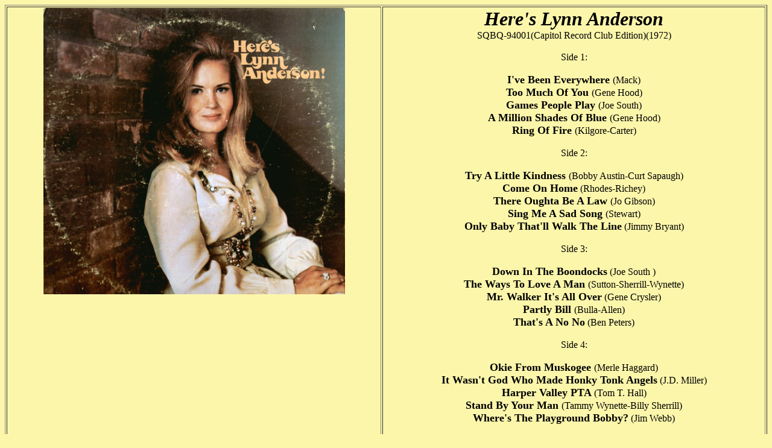

--- FILE ---
content_type: text/html
request_url: http://chartrecords.net/sqbq94001.htm
body_size: 4244
content:
<html>

<head>
<meta http-equiv="Content-Type" content="text/html; charset=windows-1252">
<title>Lynn Anderson</title>
<base target="_self">
<script language="JavaScript">
<!--
function FP_swapImg() {//v1.0
 var doc=document,args=arguments,elm,n; doc.$imgSwaps=new Array(); for(n=2; n<args.length;
 n+=2) { elm=FP_getObjectByID(args[n]); if(elm) { doc.$imgSwaps[doc.$imgSwaps.length]=elm;
 elm.$src=elm.src; elm.src=args[n+1]; } }
}

function FP_preloadImgs() {//v1.0
 var d=document,a=arguments; if(!d.FP_imgs) d.FP_imgs=new Array();
 for(var i=0; i<a.length; i++) { d.FP_imgs[i]=new Image; d.FP_imgs[i].src=a[i]; }
}

function FP_getObjectByID(id,o) {//v1.0
 var c,el,els,f,m,n; if(!o)o=document; if(o.getElementById) el=o.getElementById(id);
 else if(o.layers) c=o.layers; else if(o.all) el=o.all[id]; if(el) return el;
 if(o.id==id || o.name==id) return o; if(o.childNodes) c=o.childNodes; if(c)
 for(n=0; n<c.length; n++) { el=FP_getObjectByID(id,c[n]); if(el) return el; }
 f=o.forms; if(f) for(n=0; n<f.length; n++) { els=f[n].elements;
 for(m=0; m<els.length; m++){ el=FP_getObjectByID(id,els[n]); if(el) return el; } }
 return null;
}
// -->
</script>
</head>

<body bgcolor="#FCF6AB" onload="FP_preloadImgs(/*url*/'buttons2/button101.gif',/*url*/'buttons2/button102.gif')">

<table border="1" width="100%" id="table1" height="420">
	<tr>
		<td width="49%" align="center" valign="top">
		<img border="0" src="LPCovers/94001a.jpg" width="500" height="475"></td>
		<td align="center" valign="top" width="50%">
		<p style="margin-top: 0; margin-bottom: 0"><i><b><font size="6">Here's Lynn 
		Anderson<br>
		</font></b></i>SQBQ-94001(Capitol Record Club Edition)(1972)<br>
		&nbsp;</p>
		<p style="margin-top: 0; margin-bottom: 0">Side 1:<br>
		<br>
		<b><font size="4">I've Been Everywhere </font></b>(Mack)<br>
		<b><font size="4">Too Much Of You </font></b>(Gene Hood)<br>
		<b><font size="4">Games People Play </font></b>(Joe South)<br>
		<b><font size="4">A Million Shades Of Blue </font></b>(Gene Hood)<br>
		<b><font size="4">Ring Of Fire </font></b>(Kilgore-Carter)<br>
		<br>
		Side 2:<br>
		<br>
		<b><font size="4">Try A Little Kindness </font></b>(Bobby Austin-Curt 
		Sapaugh)<br>
		<b><font size="4">Come On Home</font></b> (Rhodes-Richey)<br>
		<b><font size="4">There Oughta Be A Law </font></b>(Jo Gibson)<br>
		<b><font size="4">Sing Me A Sad Song </font></b>(Stewart)<br>
		<b><font size="4">Only Baby That'll Walk The Line</font></b> (Jimmy 
		Bryant)<br>
		<br>
		Side 3:<br>
		<br>
		<b><font size="4">Down In The Boondocks</font></b> (Joe South )<br>
		<b><font size="4">The Ways To Love A Man </font></b>(Sutton-Sherrill-Wynette)<br>
		<b><font size="4">Mr. Walker It's All Over</font></b> (Gene Crysler)<br>
		<b><font size="4">Partly Bill </font></b>(Bulla-Allen)<br>
		<b><font size="4">That's A No No</font></b> (Ben Peters)<br>
		<br>
		Side 4:<br>
		<br>
		<b><font size="4">Okie From Muskogee </font></b>(Merle Haggard)<br>
		<b><font size="4">It Wasn't God Who Made Honky Tonk Angels</font></b> 
		(J.D. Miller)<br>
		<b><font size="4">Harper Valley PTA </font></b>(Tom T. Hall)<br>
		<b><font size="4">Stand By Your Man </font></b>(Tammy Wynette-Billy 
		Sherrill) <br>
		<b><font size="4">Where's The Playground Bobby?</font></b> (Jim Webb)<br>
		<br>
		<br>
		Produced by:<br>
		Slim Williamson
	  <p style="margin-top: 0; margin-bottom: 0"></td>
	</tr>
	<tr>
		<td colspan="2" align="left" valign="top"><font size="4">&nbsp;&nbsp;&nbsp; 
		She sings country songs with a definite up-country beat. Among her fans 
		she numbers as many city-music fans as country ones. Hardly a juke box 
		exists anywhere that doesn't feature at least one of her songs... and 
		her recent recording of &quot;Rose Garden&quot; made it all the way to the top of 
		the charts, Lynn Anderson has come a long way since the release of her 
		first recording five years ago.<br>
&nbsp;&nbsp;&nbsp; Listen now to a great new sound - Lynn Anderson singing out 
		and bringing fresh life and vitality to country music. It takes a 
		special kind of talent . . . and Lynn's got it!</font></td>
	</tr>
</table>

</body>

</html>
